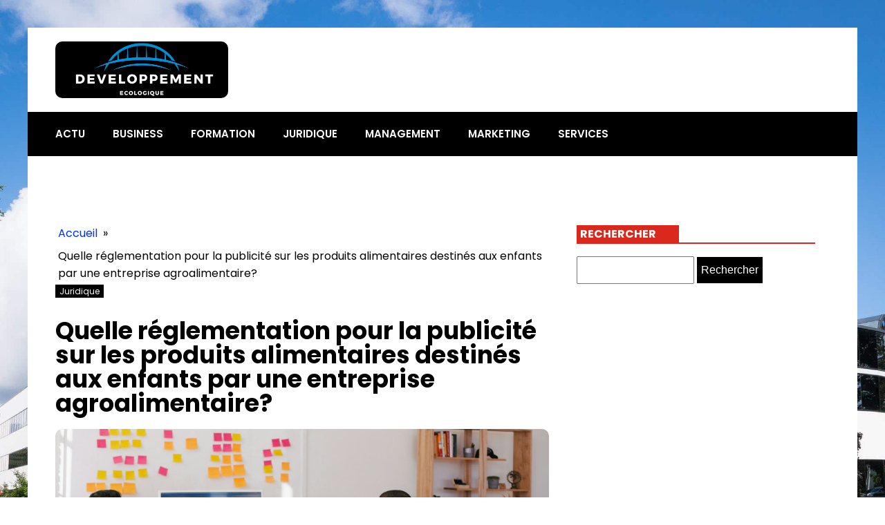

--- FILE ---
content_type: text/html; charset=UTF-8
request_url: https://developpement-ecologique.fr/juridique/quelle-reglementation-pour-la-publicite-sur-les-produits-alimentaires-destines-aux-enfants-par-une-entreprise-agroalimentaire.php
body_size: 15190
content:
<!DOCTYPE html>
<html lang="fr-FR" >
<head>
<meta charset="UTF-8">
<meta name="viewport" content="width=device-width, initial-scale=1.0">
<!-- WP_HEAD() START -->
<link rel="preload" as="style" href="https://fonts.googleapis.com/css?family=Poppins:100,200,300,400,500,600,700,800,900|Poppins:100,200,300,400,500,600,700,800,900" >
<link rel="stylesheet" href="https://fonts.googleapis.com/css?family=Poppins:100,200,300,400,500,600,700,800,900|Poppins:100,200,300,400,500,600,700,800,900">
<meta name='robots' content='index, follow, max-image-preview:large, max-snippet:-1, max-video-preview:-1' />

	<!-- This site is optimized with the Yoast SEO plugin v26.7 - https://yoast.com/wordpress/plugins/seo/ -->
	<title>Quelle réglementation pour la publicité sur les produits alimentaires destinés aux enfants par une entreprise agroalimentaire? - Developpement ecologique</title>
	<link rel="canonical" href="https://developpement-ecologique.fr/juridique/quelle-reglementation-pour-la-publicite-sur-les-produits-alimentaires-destines-aux-enfants-par-une-entreprise-agroalimentaire.php" />
	<meta property="og:locale" content="fr_FR" />
	<meta property="og:type" content="article" />
	<meta property="og:title" content="Quelle réglementation pour la publicité sur les produits alimentaires destinés aux enfants par une entreprise agroalimentaire? - Developpement ecologique" />
	<meta property="og:description" content="Dans le monde ultra-connecté dans lequel nous vivons, la publicité fait partie intégrante de notre quotidien. Elle influence nos choix, nos comportements et même nos habitudes alimentaires. Particulièrement sensibles à cet attirail de couleurs, de sons et de messages, les enfants constituent une cible privilégiée pour les entreprises agroalimentaires. Or, la publicité sur les produits [&hellip;]" />
	<meta property="og:url" content="https://developpement-ecologique.fr/juridique/quelle-reglementation-pour-la-publicite-sur-les-produits-alimentaires-destines-aux-enfants-par-une-entreprise-agroalimentaire.php" />
	<meta property="og:site_name" content="Developpement ecologique" />
	<meta property="article:published_time" content="2024-04-08T00:17:25+00:00" />
	<meta property="article:modified_time" content="2024-04-10T11:53:09+00:00" />
	<meta property="og:image" content="https://developpement-ecologique.fr/wp-content/uploads/2024/04/jason-goodman-vbxyFxlgpjM-unsplash.jpg" />
	<meta property="og:image:width" content="1920" />
	<meta property="og:image:height" content="1280" />
	<meta property="og:image:type" content="image/jpeg" />
	<meta name="author" content="Ayden" />
	<meta name="twitter:card" content="summary_large_image" />
	<meta name="twitter:label1" content="Écrit par" />
	<meta name="twitter:data1" content="Ayden" />
	<meta name="twitter:label2" content="Durée de lecture estimée" />
	<meta name="twitter:data2" content="5 minutes" />
	<script type="application/ld+json" class="yoast-schema-graph">{"@context":"https://schema.org","@graph":[{"@type":"Article","@id":"https://developpement-ecologique.fr/juridique/quelle-reglementation-pour-la-publicite-sur-les-produits-alimentaires-destines-aux-enfants-par-une-entreprise-agroalimentaire.php#article","isPartOf":{"@id":"https://developpement-ecologique.fr/juridique/quelle-reglementation-pour-la-publicite-sur-les-produits-alimentaires-destines-aux-enfants-par-une-entreprise-agroalimentaire.php"},"author":{"name":"Ayden","@id":"https://developpement-ecologique.fr/#/schema/person/107982c634bfb28b3b1c4ab2ddc848a8"},"headline":"Quelle réglementation pour la publicité sur les produits alimentaires destinés aux enfants par une entreprise agroalimentaire?","datePublished":"2024-04-08T00:17:25+00:00","dateModified":"2024-04-10T11:53:09+00:00","mainEntityOfPage":{"@id":"https://developpement-ecologique.fr/juridique/quelle-reglementation-pour-la-publicite-sur-les-produits-alimentaires-destines-aux-enfants-par-une-entreprise-agroalimentaire.php"},"wordCount":1070,"image":{"@id":"https://developpement-ecologique.fr/juridique/quelle-reglementation-pour-la-publicite-sur-les-produits-alimentaires-destines-aux-enfants-par-une-entreprise-agroalimentaire.php#primaryimage"},"thumbnailUrl":"https://developpement-ecologique.fr/wp-content/uploads/2024/04/jason-goodman-vbxyFxlgpjM-unsplash.jpg","articleSection":["Juridique"],"inLanguage":"fr-FR"},{"@type":"WebPage","@id":"https://developpement-ecologique.fr/juridique/quelle-reglementation-pour-la-publicite-sur-les-produits-alimentaires-destines-aux-enfants-par-une-entreprise-agroalimentaire.php","url":"https://developpement-ecologique.fr/juridique/quelle-reglementation-pour-la-publicite-sur-les-produits-alimentaires-destines-aux-enfants-par-une-entreprise-agroalimentaire.php","name":"Quelle réglementation pour la publicité sur les produits alimentaires destinés aux enfants par une entreprise agroalimentaire? - Developpement ecologique","isPartOf":{"@id":"https://developpement-ecologique.fr/#website"},"primaryImageOfPage":{"@id":"https://developpement-ecologique.fr/juridique/quelle-reglementation-pour-la-publicite-sur-les-produits-alimentaires-destines-aux-enfants-par-une-entreprise-agroalimentaire.php#primaryimage"},"image":{"@id":"https://developpement-ecologique.fr/juridique/quelle-reglementation-pour-la-publicite-sur-les-produits-alimentaires-destines-aux-enfants-par-une-entreprise-agroalimentaire.php#primaryimage"},"thumbnailUrl":"https://developpement-ecologique.fr/wp-content/uploads/2024/04/jason-goodman-vbxyFxlgpjM-unsplash.jpg","datePublished":"2024-04-08T00:17:25+00:00","dateModified":"2024-04-10T11:53:09+00:00","author":{"@id":"https://developpement-ecologique.fr/#/schema/person/107982c634bfb28b3b1c4ab2ddc848a8"},"breadcrumb":{"@id":"https://developpement-ecologique.fr/juridique/quelle-reglementation-pour-la-publicite-sur-les-produits-alimentaires-destines-aux-enfants-par-une-entreprise-agroalimentaire.php#breadcrumb"},"inLanguage":"fr-FR","potentialAction":[{"@type":"ReadAction","target":["https://developpement-ecologique.fr/juridique/quelle-reglementation-pour-la-publicite-sur-les-produits-alimentaires-destines-aux-enfants-par-une-entreprise-agroalimentaire.php"]}]},{"@type":"ImageObject","inLanguage":"fr-FR","@id":"https://developpement-ecologique.fr/juridique/quelle-reglementation-pour-la-publicite-sur-les-produits-alimentaires-destines-aux-enfants-par-une-entreprise-agroalimentaire.php#primaryimage","url":"https://developpement-ecologique.fr/wp-content/uploads/2024/04/jason-goodman-vbxyFxlgpjM-unsplash.jpg","contentUrl":"https://developpement-ecologique.fr/wp-content/uploads/2024/04/jason-goodman-vbxyFxlgpjM-unsplash.jpg","width":1920,"height":1280},{"@type":"BreadcrumbList","@id":"https://developpement-ecologique.fr/juridique/quelle-reglementation-pour-la-publicite-sur-les-produits-alimentaires-destines-aux-enfants-par-une-entreprise-agroalimentaire.php#breadcrumb","itemListElement":[{"@type":"ListItem","position":1,"name":"Home","item":"https://developpement-ecologique.fr/"},{"@type":"ListItem","position":2,"name":"Blog","item":"https://developpement-ecologique.fr/blog"},{"@type":"ListItem","position":3,"name":"Quelle réglementation pour la publicité sur les produits alimentaires destinés aux enfants par une entreprise agroalimentaire?"}]},{"@type":"WebSite","@id":"https://developpement-ecologique.fr/#website","url":"https://developpement-ecologique.fr/","name":"Developpement ecologique","description":"&quot;La force de l&#039;expertise, la passion du service.&quot;","potentialAction":[{"@type":"SearchAction","target":{"@type":"EntryPoint","urlTemplate":"https://developpement-ecologique.fr/?s={search_term_string}"},"query-input":{"@type":"PropertyValueSpecification","valueRequired":true,"valueName":"search_term_string"}}],"inLanguage":"fr-FR"},{"@type":"Person","@id":"https://developpement-ecologique.fr/#/schema/person/107982c634bfb28b3b1c4ab2ddc848a8","name":"Ayden","sameAs":["https://developpement-ecologique.fr"],"url":"https://developpement-ecologique.fr/author/admin"}]}</script>
	<!-- / Yoast SEO plugin. -->


<link href='https://fonts.gstatic.com' crossorigin rel='preconnect' />
<link rel="alternate" title="oEmbed (JSON)" type="application/json+oembed" href="https://developpement-ecologique.fr/wp-json/oembed/1.0/embed?url=https%3A%2F%2Fdeveloppement-ecologique.fr%2Fjuridique%2Fquelle-reglementation-pour-la-publicite-sur-les-produits-alimentaires-destines-aux-enfants-par-une-entreprise-agroalimentaire.php" />
<link rel="alternate" title="oEmbed (XML)" type="text/xml+oembed" href="https://developpement-ecologique.fr/wp-json/oembed/1.0/embed?url=https%3A%2F%2Fdeveloppement-ecologique.fr%2Fjuridique%2Fquelle-reglementation-pour-la-publicite-sur-les-produits-alimentaires-destines-aux-enfants-par-une-entreprise-agroalimentaire.php&#038;format=xml" />
<style id='wp-img-auto-sizes-contain-inline-css' type='text/css'>
img:is([sizes=auto i],[sizes^="auto," i]){contain-intrinsic-size:3000px 1500px}
/*# sourceURL=wp-img-auto-sizes-contain-inline-css */
</style>
<style id='wp-block-library-inline-css' type='text/css'>
:root{--wp-block-synced-color:#7a00df;--wp-block-synced-color--rgb:122,0,223;--wp-bound-block-color:var(--wp-block-synced-color);--wp-editor-canvas-background:#ddd;--wp-admin-theme-color:#007cba;--wp-admin-theme-color--rgb:0,124,186;--wp-admin-theme-color-darker-10:#006ba1;--wp-admin-theme-color-darker-10--rgb:0,107,160.5;--wp-admin-theme-color-darker-20:#005a87;--wp-admin-theme-color-darker-20--rgb:0,90,135;--wp-admin-border-width-focus:2px}@media (min-resolution:192dpi){:root{--wp-admin-border-width-focus:1.5px}}.wp-element-button{cursor:pointer}:root .has-very-light-gray-background-color{background-color:#eee}:root .has-very-dark-gray-background-color{background-color:#313131}:root .has-very-light-gray-color{color:#eee}:root .has-very-dark-gray-color{color:#313131}:root .has-vivid-green-cyan-to-vivid-cyan-blue-gradient-background{background:linear-gradient(135deg,#00d084,#0693e3)}:root .has-purple-crush-gradient-background{background:linear-gradient(135deg,#34e2e4,#4721fb 50%,#ab1dfe)}:root .has-hazy-dawn-gradient-background{background:linear-gradient(135deg,#faaca8,#dad0ec)}:root .has-subdued-olive-gradient-background{background:linear-gradient(135deg,#fafae1,#67a671)}:root .has-atomic-cream-gradient-background{background:linear-gradient(135deg,#fdd79a,#004a59)}:root .has-nightshade-gradient-background{background:linear-gradient(135deg,#330968,#31cdcf)}:root .has-midnight-gradient-background{background:linear-gradient(135deg,#020381,#2874fc)}:root{--wp--preset--font-size--normal:16px;--wp--preset--font-size--huge:42px}.has-regular-font-size{font-size:1em}.has-larger-font-size{font-size:2.625em}.has-normal-font-size{font-size:var(--wp--preset--font-size--normal)}.has-huge-font-size{font-size:var(--wp--preset--font-size--huge)}.has-text-align-center{text-align:center}.has-text-align-left{text-align:left}.has-text-align-right{text-align:right}.has-fit-text{white-space:nowrap!important}#end-resizable-editor-section{display:none}.aligncenter{clear:both}.items-justified-left{justify-content:flex-start}.items-justified-center{justify-content:center}.items-justified-right{justify-content:flex-end}.items-justified-space-between{justify-content:space-between}.screen-reader-text{border:0;clip-path:inset(50%);height:1px;margin:-1px;overflow:hidden;padding:0;position:absolute;width:1px;word-wrap:normal!important}.screen-reader-text:focus{background-color:#ddd;clip-path:none;color:#444;display:block;font-size:1em;height:auto;left:5px;line-height:normal;padding:15px 23px 14px;text-decoration:none;top:5px;width:auto;z-index:100000}html :where(.has-border-color){border-style:solid}html :where([style*=border-top-color]){border-top-style:solid}html :where([style*=border-right-color]){border-right-style:solid}html :where([style*=border-bottom-color]){border-bottom-style:solid}html :where([style*=border-left-color]){border-left-style:solid}html :where([style*=border-width]){border-style:solid}html :where([style*=border-top-width]){border-top-style:solid}html :where([style*=border-right-width]){border-right-style:solid}html :where([style*=border-bottom-width]){border-bottom-style:solid}html :where([style*=border-left-width]){border-left-style:solid}html :where(img[class*=wp-image-]){height:auto;max-width:100%}:where(figure){margin:0 0 1em}html :where(.is-position-sticky){--wp-admin--admin-bar--position-offset:var(--wp-admin--admin-bar--height,0px)}@media screen and (max-width:600px){html :where(.is-position-sticky){--wp-admin--admin-bar--position-offset:0px}}

/*# sourceURL=wp-block-library-inline-css */
</style><style id='global-styles-inline-css' type='text/css'>
:root{--wp--preset--aspect-ratio--square: 1;--wp--preset--aspect-ratio--4-3: 4/3;--wp--preset--aspect-ratio--3-4: 3/4;--wp--preset--aspect-ratio--3-2: 3/2;--wp--preset--aspect-ratio--2-3: 2/3;--wp--preset--aspect-ratio--16-9: 16/9;--wp--preset--aspect-ratio--9-16: 9/16;--wp--preset--color--black: #000000;--wp--preset--color--cyan-bluish-gray: #abb8c3;--wp--preset--color--white: #ffffff;--wp--preset--color--pale-pink: #f78da7;--wp--preset--color--vivid-red: #cf2e2e;--wp--preset--color--luminous-vivid-orange: #ff6900;--wp--preset--color--luminous-vivid-amber: #fcb900;--wp--preset--color--light-green-cyan: #7bdcb5;--wp--preset--color--vivid-green-cyan: #00d084;--wp--preset--color--pale-cyan-blue: #8ed1fc;--wp--preset--color--vivid-cyan-blue: #0693e3;--wp--preset--color--vivid-purple: #9b51e0;--wp--preset--gradient--vivid-cyan-blue-to-vivid-purple: linear-gradient(135deg,rgb(6,147,227) 0%,rgb(155,81,224) 100%);--wp--preset--gradient--light-green-cyan-to-vivid-green-cyan: linear-gradient(135deg,rgb(122,220,180) 0%,rgb(0,208,130) 100%);--wp--preset--gradient--luminous-vivid-amber-to-luminous-vivid-orange: linear-gradient(135deg,rgb(252,185,0) 0%,rgb(255,105,0) 100%);--wp--preset--gradient--luminous-vivid-orange-to-vivid-red: linear-gradient(135deg,rgb(255,105,0) 0%,rgb(207,46,46) 100%);--wp--preset--gradient--very-light-gray-to-cyan-bluish-gray: linear-gradient(135deg,rgb(238,238,238) 0%,rgb(169,184,195) 100%);--wp--preset--gradient--cool-to-warm-spectrum: linear-gradient(135deg,rgb(74,234,220) 0%,rgb(151,120,209) 20%,rgb(207,42,186) 40%,rgb(238,44,130) 60%,rgb(251,105,98) 80%,rgb(254,248,76) 100%);--wp--preset--gradient--blush-light-purple: linear-gradient(135deg,rgb(255,206,236) 0%,rgb(152,150,240) 100%);--wp--preset--gradient--blush-bordeaux: linear-gradient(135deg,rgb(254,205,165) 0%,rgb(254,45,45) 50%,rgb(107,0,62) 100%);--wp--preset--gradient--luminous-dusk: linear-gradient(135deg,rgb(255,203,112) 0%,rgb(199,81,192) 50%,rgb(65,88,208) 100%);--wp--preset--gradient--pale-ocean: linear-gradient(135deg,rgb(255,245,203) 0%,rgb(182,227,212) 50%,rgb(51,167,181) 100%);--wp--preset--gradient--electric-grass: linear-gradient(135deg,rgb(202,248,128) 0%,rgb(113,206,126) 100%);--wp--preset--gradient--midnight: linear-gradient(135deg,rgb(2,3,129) 0%,rgb(40,116,252) 100%);--wp--preset--font-size--small: 13px;--wp--preset--font-size--medium: 20px;--wp--preset--font-size--large: 36px;--wp--preset--font-size--x-large: 42px;--wp--preset--spacing--20: 0.44rem;--wp--preset--spacing--30: 0.67rem;--wp--preset--spacing--40: 1rem;--wp--preset--spacing--50: 1.5rem;--wp--preset--spacing--60: 2.25rem;--wp--preset--spacing--70: 3.38rem;--wp--preset--spacing--80: 5.06rem;--wp--preset--shadow--natural: 6px 6px 9px rgba(0, 0, 0, 0.2);--wp--preset--shadow--deep: 12px 12px 50px rgba(0, 0, 0, 0.4);--wp--preset--shadow--sharp: 6px 6px 0px rgba(0, 0, 0, 0.2);--wp--preset--shadow--outlined: 6px 6px 0px -3px rgb(255, 255, 255), 6px 6px rgb(0, 0, 0);--wp--preset--shadow--crisp: 6px 6px 0px rgb(0, 0, 0);}:where(.is-layout-flex){gap: 0.5em;}:where(.is-layout-grid){gap: 0.5em;}body .is-layout-flex{display: flex;}.is-layout-flex{flex-wrap: wrap;align-items: center;}.is-layout-flex > :is(*, div){margin: 0;}body .is-layout-grid{display: grid;}.is-layout-grid > :is(*, div){margin: 0;}:where(.wp-block-columns.is-layout-flex){gap: 2em;}:where(.wp-block-columns.is-layout-grid){gap: 2em;}:where(.wp-block-post-template.is-layout-flex){gap: 1.25em;}:where(.wp-block-post-template.is-layout-grid){gap: 1.25em;}.has-black-color{color: var(--wp--preset--color--black) !important;}.has-cyan-bluish-gray-color{color: var(--wp--preset--color--cyan-bluish-gray) !important;}.has-white-color{color: var(--wp--preset--color--white) !important;}.has-pale-pink-color{color: var(--wp--preset--color--pale-pink) !important;}.has-vivid-red-color{color: var(--wp--preset--color--vivid-red) !important;}.has-luminous-vivid-orange-color{color: var(--wp--preset--color--luminous-vivid-orange) !important;}.has-luminous-vivid-amber-color{color: var(--wp--preset--color--luminous-vivid-amber) !important;}.has-light-green-cyan-color{color: var(--wp--preset--color--light-green-cyan) !important;}.has-vivid-green-cyan-color{color: var(--wp--preset--color--vivid-green-cyan) !important;}.has-pale-cyan-blue-color{color: var(--wp--preset--color--pale-cyan-blue) !important;}.has-vivid-cyan-blue-color{color: var(--wp--preset--color--vivid-cyan-blue) !important;}.has-vivid-purple-color{color: var(--wp--preset--color--vivid-purple) !important;}.has-black-background-color{background-color: var(--wp--preset--color--black) !important;}.has-cyan-bluish-gray-background-color{background-color: var(--wp--preset--color--cyan-bluish-gray) !important;}.has-white-background-color{background-color: var(--wp--preset--color--white) !important;}.has-pale-pink-background-color{background-color: var(--wp--preset--color--pale-pink) !important;}.has-vivid-red-background-color{background-color: var(--wp--preset--color--vivid-red) !important;}.has-luminous-vivid-orange-background-color{background-color: var(--wp--preset--color--luminous-vivid-orange) !important;}.has-luminous-vivid-amber-background-color{background-color: var(--wp--preset--color--luminous-vivid-amber) !important;}.has-light-green-cyan-background-color{background-color: var(--wp--preset--color--light-green-cyan) !important;}.has-vivid-green-cyan-background-color{background-color: var(--wp--preset--color--vivid-green-cyan) !important;}.has-pale-cyan-blue-background-color{background-color: var(--wp--preset--color--pale-cyan-blue) !important;}.has-vivid-cyan-blue-background-color{background-color: var(--wp--preset--color--vivid-cyan-blue) !important;}.has-vivid-purple-background-color{background-color: var(--wp--preset--color--vivid-purple) !important;}.has-black-border-color{border-color: var(--wp--preset--color--black) !important;}.has-cyan-bluish-gray-border-color{border-color: var(--wp--preset--color--cyan-bluish-gray) !important;}.has-white-border-color{border-color: var(--wp--preset--color--white) !important;}.has-pale-pink-border-color{border-color: var(--wp--preset--color--pale-pink) !important;}.has-vivid-red-border-color{border-color: var(--wp--preset--color--vivid-red) !important;}.has-luminous-vivid-orange-border-color{border-color: var(--wp--preset--color--luminous-vivid-orange) !important;}.has-luminous-vivid-amber-border-color{border-color: var(--wp--preset--color--luminous-vivid-amber) !important;}.has-light-green-cyan-border-color{border-color: var(--wp--preset--color--light-green-cyan) !important;}.has-vivid-green-cyan-border-color{border-color: var(--wp--preset--color--vivid-green-cyan) !important;}.has-pale-cyan-blue-border-color{border-color: var(--wp--preset--color--pale-cyan-blue) !important;}.has-vivid-cyan-blue-border-color{border-color: var(--wp--preset--color--vivid-cyan-blue) !important;}.has-vivid-purple-border-color{border-color: var(--wp--preset--color--vivid-purple) !important;}.has-vivid-cyan-blue-to-vivid-purple-gradient-background{background: var(--wp--preset--gradient--vivid-cyan-blue-to-vivid-purple) !important;}.has-light-green-cyan-to-vivid-green-cyan-gradient-background{background: var(--wp--preset--gradient--light-green-cyan-to-vivid-green-cyan) !important;}.has-luminous-vivid-amber-to-luminous-vivid-orange-gradient-background{background: var(--wp--preset--gradient--luminous-vivid-amber-to-luminous-vivid-orange) !important;}.has-luminous-vivid-orange-to-vivid-red-gradient-background{background: var(--wp--preset--gradient--luminous-vivid-orange-to-vivid-red) !important;}.has-very-light-gray-to-cyan-bluish-gray-gradient-background{background: var(--wp--preset--gradient--very-light-gray-to-cyan-bluish-gray) !important;}.has-cool-to-warm-spectrum-gradient-background{background: var(--wp--preset--gradient--cool-to-warm-spectrum) !important;}.has-blush-light-purple-gradient-background{background: var(--wp--preset--gradient--blush-light-purple) !important;}.has-blush-bordeaux-gradient-background{background: var(--wp--preset--gradient--blush-bordeaux) !important;}.has-luminous-dusk-gradient-background{background: var(--wp--preset--gradient--luminous-dusk) !important;}.has-pale-ocean-gradient-background{background: var(--wp--preset--gradient--pale-ocean) !important;}.has-electric-grass-gradient-background{background: var(--wp--preset--gradient--electric-grass) !important;}.has-midnight-gradient-background{background: var(--wp--preset--gradient--midnight) !important;}.has-small-font-size{font-size: var(--wp--preset--font-size--small) !important;}.has-medium-font-size{font-size: var(--wp--preset--font-size--medium) !important;}.has-large-font-size{font-size: var(--wp--preset--font-size--large) !important;}.has-x-large-font-size{font-size: var(--wp--preset--font-size--x-large) !important;}
/*# sourceURL=global-styles-inline-css */
</style>

<style id='classic-theme-styles-inline-css' type='text/css'>
/*! This file is auto-generated */
.wp-block-button__link{color:#fff;background-color:#32373c;border-radius:9999px;box-shadow:none;text-decoration:none;padding:calc(.667em + 2px) calc(1.333em + 2px);font-size:1.125em}.wp-block-file__button{background:#32373c;color:#fff;text-decoration:none}
/*# sourceURL=/wp-includes/css/classic-themes.min.css */
</style>
<link rel='stylesheet' id='dscf7-math-captcha-style-css' href="https://developpement-ecologique.fr/wp-content/plugins/ds-cf7-math-captcha/assets/css/style.css?ver=1.0.0" type='text/css' media='' />
<link rel='stylesheet' id='oxygen-css' href='https://developpement-ecologique.fr/wp-content/plugins/oxygen/component-framework/oxygen.css?ver=4.7' type='text/css' media='all' />
<script type="text/javascript" src="https://developpement-ecologique.fr/wp-includes/js/jquery/jquery.min.js?ver=3.7.1" id="jquery-core-js"></script>
<link rel="https://api.w.org/" href="https://developpement-ecologique.fr/wp-json/" /><link rel="alternate" title="JSON" type="application/json" href="https://developpement-ecologique.fr/wp-json/wp/v2/posts/608" /><link rel="EditURI" type="application/rsd+xml" title="RSD" href="https://developpement-ecologique.fr/xmlrpc.php?rsd" />
<meta name="generator" content="WordPress 6.9" />
<link rel='shortlink' href='https://developpement-ecologique.fr/?p=608' />
<meta name="robots" content="noarchive"><link rel="icon" href="https://developpement-ecologique.fr/wp-content/uploads/2024/04/cropped-developpement-ecologique-e1712909473627-32x32.png" sizes="32x32" />
<link rel="icon" href="https://developpement-ecologique.fr/wp-content/uploads/2024/04/cropped-developpement-ecologique-e1712909473627-192x192.png" sizes="192x192" />
<link rel="apple-touch-icon" href="https://developpement-ecologique.fr/wp-content/uploads/2024/04/cropped-developpement-ecologique-e1712909473627-180x180.png" />
<meta name="msapplication-TileImage" content="https://developpement-ecologique.fr/wp-content/uploads/2024/04/cropped-developpement-ecologique-e1712909473627-270x270.png" />
		<style type="text/css" id="wp-custom-css">
			/*variable couleur*/
:root {
  --main-bg-cat: #11110f;
	--main-bg-head-sidebar: #da281d;
	--main-bg-submit: #000;
	--main-btn-read: #00a2e9;
}
/*fin var couleur*/

picture img {
	width: 100%;
	height: auto;
}

.custom-grid .oxy-post{
	  width:100% !important;
}

/*border-radius*/
.swiper-slide-active {
    border-radius: 10px;
}

.oxy-post-image-fixed-ratio {
    border-radius: 10px;
}

a.oxy-post-image {
    border-radius: 10px;
}

h2.widgettitle img {
    border-radius: 10px;
}

aside img {
    border-radius: 10px;
}

.oxy-post-overlay {
    border-radius: 10px;
}

.oxy-post-image {
    border-radius: 10px;
}

.oxy-post {
    border-radius: 10px;
}

.single img {
    border-radius: 10px;
}

.swiper-container
{
  width: 100%;
  border-radius: 10px;
}

.custom-content {
    border-radius: 10px;
}

/*border-radius fin*/

/*wp-cat*/
.custom-grid .oxy-post{
     width:100% !important;
}

.wp-cat ul.post-categories {
    position: absolute;
    bottom: 0;
}

.wp-cat .oxy-post-image {
    position: relative;
}


.wp-cat ul.post-categories li {
    background-color: var(--main-bg-cat);
    color: #fff;
    text-transform: capitalize;
    padding: 5px;
      border-radius: 0px 0px 0px 10px;
}

.wp-cat ul.post-categories li a{
   color:#fff;
}

/*Fin wp-cat*/


#_posts_grid-359-46 > .oxy-posts {
    grid-column-gap: 0.6px !important;
}

#_posts_grid-352-46 > .oxy-posts {
    grid-template-columns: auto !important;
}

/*.post-categories li a:nth-child(1) {
    background-color: #da281d;
    border-radius: 0px !important;
}*/

div#div_block-296-690 .oxy-post {
    margin-bottom: 1em !important;
}

.oxy-post.rocket-lazyload.entered.lazyloaded {
    height: 100% !important;
}

#_posts_grid-48-28 > .oxy-posts {
    grid-auto-rows: auto !important;
}
.oxy-easy-posts-pages {
    display: none;
}

span#span-37-29 a {
    color: #fff;
}

.ftr-img img {
    width: 100%;
    height: auto;
}

.archive h1 a {
    color: var(--main-bg-cat);
}

a.oxy-read-more {
    background: var(--main-btn-read) !important;
    color: #fff !important;
    border: 0px !important;
    margin-top: 25px;
    font-size: 12px !important;
}



/*section 1*/
#_posts_grid-120-73 > .oxy-posts {
    grid-template-columns: auto !important;
}

div#_posts_grid-352-46 .oxy-post-image-overlay {
   padding: 25rem 2rem 0rem 1rem !important;
    height: 504px;
    align-items: start;
}

.custom-ctn h2 {text-align: left;padding-bottom: 15px;}



ul.post-categories li {
    list-style: none;
    display: inline-block;
}

.wp-category ul.post-categories li a {
    background: var(--main-bg-cat)
;    color: #fff;
    padding: 5px;
}

ul.post-categories {
    padding: 0;
    margin: 0;
}

div#div_block-111-73 {
    position: relative;
    padding:0px;
}

div#div_block-112-73 {
    padding: 0;
}

div#new_columns-350-46 .wp-category {
    position: absolute;
    left: 16px;
    bottom: 180px;
}

div#div_block-353-46 .oxy-post-image-overlay {
    height: 250px;
    padding: 110px 0px 0px 20px;
}


#_posts_grid-352-46 > .oxy-posts {
    grid-template-columns: auto !important;
    margin-right: -34px;
}

#_posts_grid-120-73 > .oxy-posts {
    gap: 1px !important;
}

#_posts_grid-126-73 > .oxy-posts {
    gap: 1px !important;
}

#_posts_grid-122-73 > .oxy-posts {
    gap: 0px !important;
}

#_posts_grid-128-73 > .oxy-posts {
    gap: 0px !important;
}
/*fin section 1*/

/*section 2*/

#_posts_grid-142-73 .oxy-post {
    width: 100% !important;
}

div#_posts_grid-142-73 {
    position: relative;
}

#_posts_grid-272-690 .oxy-post {
    margin-bottom: 1rem !important;
	align-items:start !important;
}

.left-img .oxy-post-image-fixed-ratio {
    padding-bottom: 55% !important;
}

#_posts_grid-281-690 .oxy-post {
    width: 100% !important;
}

#_posts_grid-281-690 .oxy-post-image-fixed-ratio {
    padding-bottom: 55% !important;
}

div#div_block-140-73 .wp-category {
    position: absolute;
    left: 6px;
    top: 34%;
}

div#_posts_grid-142-73 ul.post-categories li a {
    color: #fff;
    padding: 5px;
    border-radius: 0px 0px 0px 10px;
}

div#div_block-140-73 .wp-category a.oxy-post-image {background: none;}

#_posts_grid-142-73 .oxy-post-image-fixed-ratio {
    padding-bottom: 55% !important;
}

div#div_block-141-73 .oxy-post {
    width: 100%;
}

div#div_block-141-73 .oxy-post-image-fixed-ratio {
    padding-bottom: 63% !important;
}

div#div_block-141-73 .wp-category {
    position: absolute;
    top: 20px;
    left: 6px;
}

.wp-category a.oxy-post-image {
    background: none !important;
}

#_posts_grid-148-73 .oxy-post {margin-bottom: 0px !important;}

#_posts_grid-150-73 .oxy-post {
    margin-bottom: 0px !important;
}

.custom-date {
    font-size: 12px !important;
}

/*fin section 2*/

/*section 3*/
#_posts_grid-176-73 .oxy-post {
    width: 100% !important;
}

#_posts_grid-182-73 .oxy-post {
    width: 100% !important;
}

#_posts_grid-187-73 .oxy-post {
    width: 100%;
}

div#div_block-175-73 .wp-category {
    position: absolute;
    top: 194px;
    left: 6px;
}
div#div_block-175-73 ul.post-categories a {
    border-radius: 0px 0px 0px 10px;
}

#_posts_grid-176-73 .oxy-post {
    margin-bottom: 0em !important;
}

#_posts_grid-281-690 .oxy-post {
    margin-bottom: 0em !important;
}

#_posts_grid-278-690 .oxy-post {
    margin-bottom: 1em !important;
}

#_posts_grid-176-73 .oxy-post-image-fixed-ratio {
    padding-bottom: 55% !important;
}

div#div_block-280-690 {
    position: relative;
}

#_posts_grid-281-690 .wp-category {
    position: absolute;
    top: 191px;
    left: 6px;
}

#_posts_grid-281-690 ul.post-categories a {
    border-radius: 0px 0px 0px 10px;
}

#_posts_grid-282-690 .oxy-post {
    margin-bottom: 1em !important;
}

div#div_block-177-73 .wp-category {
    position: absolute;
    top: 19px;
    left: 6px;
}

#_posts_grid-182-73 .oxy-post-image-fixed-ratio {
    padding-bottom: 50% !important;
}

#_posts_grid-187-73 .oxy-post {
    width: 100% !important;
}

#_posts_grid-187-73 .oxy-post-image-fixed-ratio {
    padding-bottom: 50% !important;
}

#_posts_grid-182-73 .oxy-post {
    margin-bottom: 0px !important;
}

/*fin section 3*/

/*section 4*/

#_posts_grid-210-73 .oxy-post {
    width: 100% !important;
    padding:0px !important;
    border-radius:10px;
}

#div_block-209-73 .wp-category {
    position: absolute;
    top: 25px;
    left: -9px;
}

.custom-content {
    padding: 20px 20px 0px  20px;
}

div#div_block-218-73 .oxy-post {
    width: 100%;
 
    padding: 0px !important;
    border-radius:10px;
}

div#div_block-218-73 .custom-content {
    padding: 20px 20px 20px 20px;
}

#_posts_grid-219-73 .oxy-post {
    margin-bottom: 0px !important;
}

/*fin section 4*/

/*section 5*/
div#div_block-225-73 .wp-category {
    position: relative;
    top: -252px;
    left: -10px;
}

div#div_block-225-73 h2 {
    text-align: center;
}

li#sp_widget_post_slider-2 {
    position: relative;
    width: 100%;
}

.slick-slide img {
    width: 100%;
    height: 500px;
    object-fit: cover;
}
/*fin section 5*/

aside li {
    list-style: none;
}

li#search-2 h2.widgettitle:after {
    content: '';
    width: 100%;
    height: 2px;
    background: #000000;
    position: absolute;
    top: 75px;
    left: 20px;
}


li#recent-posts-widget-with-thumbnails-2 h2.widgettitle:after {
    content: '';
    position: absolute;
    width: 100%;
    height: 2px;
    background: #000;
    left: 30px;
    top: 53px;
}

li#media_gallery-2 {
    position: relative;
}

li#media_gallery-2 h2.widgettitle:after {
    content: '';
    background: #000;
    height: 2px;
    width: 100%;
    position: absolute;
    left: 0;
    top: 56px;
}

li#recent-posts-widget-with-thumbnails-2 {
    position: relative;
}

aside {
    position: relative;
}


h2.widgettitle {
    text-transform: uppercase;
    font-size: 16px;
    color: #2b2c28;
    margin-bottom:20px;
}

li#sp_widget_post_slider-2 {
    margin-top: 30px;
}

input#s {
    height: 40px;
    width:170px;
}

h2.widgettitle {
  	margin-top: 5px;
   	background: var(--main-bg-head-sidebar);
    color: #fff;
    width: 55%;
    padding: 0px 5px;
}

h2.widgettitle:after{
    content: '';
    width: 85% !important;
    height: 2px;
    background: var(--main-bg-head-sidebar);
    position: absolute;
    top: 165px;
    left: 20px;
}

li#search-2 h2.widgettitle:after {
  content: '';
  width: 100%;
  height: 2px;
  background: var(--main-bg-head-sidebar);
  position: absolute;
  top: 50px;
  left: 20px;
}

input#searchsubmit {
    padding: 10px 16px;
    border: 0;
    background: var(--main-bg-submit);
    color: #fff;
}

#searchform {
	margin-bottom: 25px;
}

li#sp_widget_post_slider-2 h2.widgettitle:after {
   content: '';
    width: 100%;
    height: 3px;
    background: #000000;
    position: absolute;
    top: 76px;
    left: 20px;
}

.wps-caption {
       text-align: center;
    border-radius: 0px 0px 10px 10px;
}

.entered.lazyloaded {
    border-radius: 10px;
}

a.oxy-post-image {
    border-radius: 10px;
}

div#div_block-218-73 .entered.lazyloaded {
    border-radius: 10px 10px 10px 10px;
}

div#_posts_grid-287-690 .wp-category {
    position: relative;
    top: -42px;
}

div#_posts_grid-287-690 ul.post-categories a {
    border-radius: 0px 0px 0px 10px;
}

.grid-img .oxy-post {
    width: 100% !important;
}

.grid-img .wp-category {
    position: absolute;
    top: 359px;
    left: 6px;
}

.grid-img ul.post-categories a {
    border-radius: 0px 0px 0px 10px;
}

.img-left-big .oxy-post-image-fixed-ratio {
    padding-bottom: 50% !important;
}

#_posts_grid-302-690 .oxy-post {
    align-items: start !important;
    margin-bottom: 2em !important;
}

.oxy-post-image-overlay {
    border-radius: 10px;
}

nav.oxel-breadcrumb ul.post-categories li a {
    background: no-repeat;
    color: #000;
    position: relative;
    top: -3px;
}

.archive .oxy-post {
    width: 100% !important;
    padding:0px !important;
    border-bottom: 1px solid #dddddd;
}

.archive .wp-category {
    position: relative;
    left: -10px;
    bottom: 45px;
}

.custom-feature img.entered.lazyloaded {
    width: 100%;
    height: 600px;
    object-fit: cover;
}

.single input#searchsubmit {
    padding: 10px 6px;
}

div#_posts_grid-210-73 .entered.lazyloaded {
    border-radius: 10px 10px 0px 0px;
}



li#custom_html-3 h2.widgettitle:after {
    content: '';
    width: 50%;
    height: 5px;
    background: #dddddd;
    position: absolute;
    top: 8px;
    left: 123px;
}

li#custom_html-3 {
    position: relative;
    margin-top: 30px;
}

/* input.wpcf7-form-control.wpcf7-text.wpcf7-email.wpcf7-validates-as-required.wpcf7-validates-as-email {
    height: 40px;
    width: 100%;
} */

input.wpcf7-form-control.has-spinner.wpcf7-submit {
    background: #33bc7e;
    color: #fff;
    border: 0px;
    padding: 5px 25px;
}

#rpwwt-recent-posts-widget-with-thumbnails-2 img {
    width: 100px;
    height: 75px;
    object-fit: cover;
}

span.rpwwt-post-title {
    font-size: 14px;
    color: #000;
    font-weight: 600;
}

div#div_block-331-46 .oxy-post {
    width: 100% !important;
}

div#div_block-331-46 .wp-category {
    position: relative;
    top: -41px;
    left: -10px;
}


div#div_block-331-46 ul.post-categories a {
    border-radius: 0px 0px 0px 10px;
}

#_posts_grid-326-46 .oxy-post {
    margin-bottom: 1em !important;
    align-items: start !important;
}

#_posts_grid-347-46 .oxy-post {
    margin-bottom: 1em !important;
    align-items: start !important;
}

label.wp-block-search__label {
    background: #000;
    color: #fff;
    padding:0px 6px;
}

label.wp-block-search__label:after {
    content: '';
    width: 100% !important;
    height: 2px;
    background: black;
    position: absolute;
    top: 42px;
    left: 20px;
}

.wp-block-search__inside-wrapper {
    margin-top: 20px;
}

/*mobile*/
@media (max-width: 500px){
    div#_posts_grid-352-46 .oxy-post-image-overlay {
     height: 572px;
}
    div#div_block-225-73 .wp-category {
  display:none;
}
    .archive .wp-category {
    display:none;
}
    div#new_columns-48-38 {
    margin-left: 0px;
    padding-right: 20px;
    padding-left: 20px;
}
    picture#image-97-31 img {
    width: 220%;
    height: auto;
}
    li#search-2 h2.widgettitle:after {
    width: 87%;
}
    .grid-img .wp-category {
    position: absolute;
    top: 239px;
    left: 6px;
}
    #_posts_grid-281-690 .wp-category {
    top: 124px;
}
    div#div_block-175-73 .wp-category {
    top: 126px;
}
    div#div_block-140-73 .wp-category {
    position: absolute;
    left: 6px;
    top: 25%;
}
    section#section-109-73 .wp-category {
    position: absolute;
    left: 16px;
    bottom: 155px;
}
  li#block-7 {
    display: none;
}  
	
	
}
/*fin mobile*/
 * 
 * 		</style>
		<link rel='stylesheet' id='oxygen-cache-24-css' href='//developpement-ecologique.fr/wp-content/uploads/oxygen/css/24.css?cache=1712909573&#038;ver=6.9' type='text/css' media='all' />
<link rel='stylesheet' id='oxygen-cache-22-css' href='//developpement-ecologique.fr/wp-content/uploads/oxygen/css/22.css?cache=1712909590&#038;ver=6.9' type='text/css' media='all' />
<link rel='stylesheet' id='oxygen-universal-styles-css' href='//developpement-ecologique.fr/wp-content/uploads/oxygen/css/universal.css?cache=1712909790&#038;ver=6.9' type='text/css' media='all' />
<!-- END OF WP_HEAD() -->
</head>
<body class="wp-singular post-template-default single single-post postid-608 single-format-standard wp-theme-oxygen-is-not-a-theme  wp-embed-responsive oxygen-body" >




						<div id="div_block-65-40" class="ct-div-block" ><section id="section-81-40" class=" ct-section" ><div class="ct-section-inner-wrap"><div id="new_columns-83-40" class="ct-new-columns" ><div id="div_block-84-40" class="ct-div-block" ><a id="link-89-40" class="ct-link" href="/"   ><img  id="image-97-31" alt="" src="https://developpement-ecologique.fr/wp-content/uploads/2024/04/developpement-ecologique-e1712909473627.png" class="ct-image" srcset="https://developpement-ecologique.fr/wp-content/uploads/2024/04/developpement-ecologique-e1712909473627.png 500w, https://developpement-ecologique.fr/wp-content/uploads/2024/04/developpement-ecologique-e1712909473627-300x98.png 300w" sizes="(max-width: 500px) 100vw, 500px" /></a></div><div id="div_block-85-40" class="ct-div-block" ></div><div id="div_block-86-40" class="ct-div-block" ></div></div></div></section><header id="_header-72-40" class="oxy-header-wrapper oxy-overlay-header oxy-header" ><div id="_header_row-73-40" class="oxy-header-row" ><div class="oxy-header-container"><div id="_header_left-74-40" class="oxy-header-left" ><nav id="_nav_menu-78-40" class="oxy-nav-menu oxy-nav-menu-dropdowns oxy-nav-menu-dropdown-arrow" ><div class='oxy-menu-toggle'><div class='oxy-nav-menu-hamburger-wrap'><div class='oxy-nav-menu-hamburger'><div class='oxy-nav-menu-hamburger-line'></div><div class='oxy-nav-menu-hamburger-line'></div><div class='oxy-nav-menu-hamburger-line'></div></div></div></div><div class="menu-mainmenu-container"><ul id="menu-mainmenu" class="oxy-nav-menu-list"><li id="menu-item-92" class="menu-item menu-item-type-taxonomy menu-item-object-category menu-item-92"><a href="https://developpement-ecologique.fr/category/actu">Actu</a></li>
<li id="menu-item-222" class="menu-item menu-item-type-taxonomy menu-item-object-category menu-item-222"><a href="https://developpement-ecologique.fr/category/business">Business</a></li>
<li id="menu-item-223" class="menu-item menu-item-type-taxonomy menu-item-object-category menu-item-223"><a href="https://developpement-ecologique.fr/category/formation">Formation</a></li>
<li id="menu-item-224" class="menu-item menu-item-type-taxonomy menu-item-object-category current-post-ancestor current-menu-parent current-post-parent menu-item-224"><a href="https://developpement-ecologique.fr/category/juridique">Juridique</a></li>
<li id="menu-item-225" class="menu-item menu-item-type-taxonomy menu-item-object-category menu-item-225"><a href="https://developpement-ecologique.fr/category/management">Management</a></li>
<li id="menu-item-226" class="menu-item menu-item-type-taxonomy menu-item-object-category menu-item-226"><a href="https://developpement-ecologique.fr/category/marketing">Marketing</a></li>
<li id="menu-item-227" class="menu-item menu-item-type-taxonomy menu-item-object-category menu-item-227"><a href="https://developpement-ecologique.fr/category/services">Services</a></li>
</ul></div></nav></div><div id="_header_center-75-40" class="oxy-header-center" ></div><div id="_header_right-76-40" class="oxy-header-right" ></div></div></div></header>
		<section id="section-27-29" class=" ct-section" ><div class="ct-section-inner-wrap"><div id="new_columns-28-29" class="ct-new-columns" ><div id="div_block-29-29" class="ct-div-block" ><div id="div_block-34-29" class="ct-div-block oxel-breadcrumb-wrapper" ><div id="code_block-35-29" class="ct-code-block oxel-breadcrumb-code" >

<nav aria-label="Breadcrumb" class="oxel-breadcrumb" style="display: none">
	<ol>
					<li>
								<a title="Breadcrumb link to Blog" href="/">Accueil</a>
								<span>&#187;</span>
			</li>
					<li>
				Quelle réglementation pour la publicité sur les produits alimentaires destinés aux enfants par une entreprise agroalimentaire?			</li>
				</ol>
</nav></div></div><div id="text_block-36-29" class="ct-text-block" ><span id="span-37-29" class="ct-span" ><a href="https://developpement-ecologique.fr/category/juridique" rel="tag">Juridique</a></span></div><h1 id="headline-38-29" class="ct-headline"><span id="span-39-29" class="ct-span" >Quelle réglementation pour la publicité sur les produits alimentaires destinés aux enfants par une entreprise agroalimentaire?</span></h1><img  id="image-42-29" alt="" src="https://developpement-ecologique.fr/wp-content/uploads/2024/04/jason-goodman-vbxyFxlgpjM-unsplash.jpg" class="ct-image ftr-img"/><div id="text_block-40-29" class="ct-text-block" ><span id="span-41-29" class="ct-span oxy-stock-content-styles" ><p>Dans le monde ultra-connecté dans lequel nous vivons, la <strong>publicité</strong> fait partie intégrante de notre quotidien. Elle influence nos choix, nos comportements et même nos habitudes alimentaires.</p>
<p>Particulièrement sensibles à cet attirail de couleurs, de sons et de messages, les <strong>enfants</strong> constituent une cible privilégiée pour les entreprises agroalimentaires. Or, la publicité sur les <strong>produits alimentaires</strong> pour enfants a été pointée du doigt en raison de ses conséquences potentiellement néfastes sur la santé. Comment la loi encadre-t-elle cette pratique? Quels sont les principes à respecter et les sanctions en cas de non-conformité ?</p><p><strong><i>Cela peut vous intéresser : </i></strong><a href="https://developpement-ecologique.fr/juridique/les-erreurs-a-ne-pas-faire-avant-et-pendant-un-divorce.php" title="Les erreurs à ne pas faire avant et pendant un divorce">Les erreurs à ne pas faire avant et pendant un divorce</a></p>
<h2>Le code de la publicité pour les produits alimentaires destinés aux enfants</h2>
<p>La <strong>publicité pour les produits alimentaires</strong> destinés aux enfants est encadrée par le <strong>code de la publicité</strong>. Ce code établit un certain nombre de règles que doivent respecter les <strong>entreprises agroalimentaires</strong> lorsqu’elles souhaitent faire la promotion de leurs produits auprès des plus jeunes.</p>
<p>Selon l’<strong>article 14</strong> du Code de la publicité pour les produits alimentaires, il est strictement interdit de présenter les <strong>aliments</strong> comme une récompense pour de bonnes actions ou de bons résultats. De plus, les <strong>publicités</strong> ne doivent pas faire croire que consommer un certain produit alimentaire peut guérir des maladies ou donner des super-pouvoirs.</p><p><strong><i>Sujet a lire : </i></strong><a href="https://developpement-ecologique.fr/juridique/quelles-sont-les-demarches-juridiques-pour-une-pme-souhaitant-beneficier-des-aides-a-lexportation-en-france.php" title="Quelles sont les démarches juridiques pour une PME souhaitant bénéficier des aides à l&rsquo;exportation en France?">Quelles sont les démarches juridiques pour une PME souhaitant bénéficier des aides à l&rsquo;exportation en France?</a></p>
<h2>Les mesures de protection de la santé des enfants</h2>
<p>La <strong>santé des enfants</strong> est une préoccupation majeure pour la société. Les <strong>publicités</strong> pour les <strong>produits alimentaires</strong> destinés aux enfants doivent donc être conçues de manière à ne pas inciter à des comportements néfastes pour la santé.</p>
<p>Ainsi, la <strong>loi</strong> interdit les publicités qui encouragent la consommation excessive de <strong>boissons sucrées</strong> ou de <strong>produits riches en matières grasses, en sucre ou en sel</strong>. De même, il est interdit de faire la promotion de la « malbouffe » et de l’<strong>obésité</strong>. Les entreprises agroalimentaires doivent veiller à présenter une image positive et équilibrée de l’alimentation.</p>
<h2>Les sanctions en cas de non-respect de la réglementation</h2>
<p>Le non-respect de la <strong>réglementation publicitaire</strong> peut entraîner des sanctions. En effet, selon l’<strong>art. L. 213-1</strong> du Code de la consommation, toute personne qui diffuse ou fait diffuser une publicité trompeuse ou mensongère est punie d’une amende de 1 500 000 euros.</p>
<p>En outre, en cas de récidive, l’amende peut être portée à 3 000 000 euros. La <strong>publicité mensongère</strong> fait également l’objet d’une sanction pénale pouvant aller jusqu’à deux ans d’emprisonnement.</p>
<h2>Sensibiliser à une alimentation équilibrée</h2>
<p>En plus de l’encadrement par la loi, une autre solution pour lutter contre les effets néfastes de la publicité sur l’alimentation des enfants est la <strong>sensibilisation</strong>. À travers des <strong>messages</strong> clairs et des exemples concrets, les entreprises agroalimentaires peuvent participer à l’éducation des enfants en matière d’alimentation.</p>
<p>Ainsi, les publicités peuvent montrer comment préparer un repas équilibré, expliquer l’importance de consommer des fruits et des légumes, ou encore donner des conseils pour rester actif et en bonne santé.</p>
<p>En définitive, la <strong>réglementation</strong> en matière de publicité pour les produits alimentaires destinés aux enfants est une nécessité pour préserver leur santé. Il est important que les entreprises agroalimentaires respectent ces règles et participent à la construction d’une alimentation saine et équilibrée pour les plus jeunes.</p>
<h2>Publicité et produits alimentaires pour nourrissons</h2>
<p>Les <strong>produits alimentaires pour nourrissons</strong> sont une catégorie spécifique de produits alimentaires. Comme tous les produits destinés aux enfants, leur marketing est strictement réglementé. Les <strong>préparations pour nourrissons</strong> sont essentielles pour leur croissance et leur développement, et la publicité pour ces produits doit respecter certaines limites.</p>
<p>Selon l’<strong>article 11</strong> du Code de la publicité pour les produits alimentaires, les publicités pour les préparations pour nourrissons doivent impérativement éviter toute idée qui pourrait laisser penser que ces préparations sont supérieures ou équivalentes au lait maternel. Par ailleurs, les <strong>messages publicitaires</strong> pour ces produits doivent clairement indiquer l’âge auquel ils sont destinés, et ne pas inciter à une utilisation inappropriée.</p>
<p>De même, les publicités pour les aliments de complément destinés aux nourrissons doivent être clairement identifiées comme telles. Elles ne doivent pas favoriser ou encourager l’alimentation au biberon au détriment de l’allaitement. Les <strong>entreprises agroalimentaires</strong> ont donc une responsabilité importante dans la construction d’une image correcte et responsable de l’alimentation des nourrissons.</p>
<h2>Publicité et denrées alimentaires destinées aux enfants d’un certain âge</h2>
<p>L’encadrement de la <strong>publicité pour les produits alimentaires</strong> s’étend également aux denrées destinées spécifiquement aux enfants d’un certain âge. Le <strong>marketing alimentaire</strong> pour ces produits doit respecter les principes énoncés dans le Code de la publicité pour les produits alimentaires.</p>
<p>En particulier, les publicités ne doivent pas présenter de manière trompeuse les <strong>aliments et boissons</strong> comme indispensables à une alimentation équilibrée ou à un mode de vie sain. Les messages publicitaires ne doivent pas non plus donner l’impression que la consommation régulière de ces produits est recommandée, alors qu’ils devraient être consommés avec modération.</p>
<p>Il est en outre interdit de faire des allégations de <strong>caractère sanitaire</strong> non approuvées sur les <strong>denrées alimentaires</strong> destinées aux enfants. Cela inclut par exemple les allégations sur les effets bénéfiques d’un produit sur la santé, le développement ou la performance.</p>
<h2>Conclusion</h2>
<p>La <strong>publicité alimentaire</strong> destinée aux enfants, qu’il s’agisse de nourrissons, d’enfants en bas âge ou d’adolescents, est strictement encadrée par la loi. Qu’il s’agisse de <strong>préparations pour nourrissons</strong>, de denrées alimentaires spécifiques ou de <strong>messages publicitaires promotionnels</strong>, la réglementation vise à protéger les plus jeunes et à promouvoir des habitudes alimentaires saines.</p>
<p>Il est essentiel pour les entreprises agroalimentaires de respecter ces règles pour garantir le bien-être des enfants. En outre, elles ont un rôle à jouer dans l’éducation des enfants à une alimentation équilibrée et saine. Ainsi, au-delà de la simple conformité à la loi, elles peuvent contribuer à créer une société plus saine et plus responsable.</p>
</span></div></div><aside id="div_block-30-29" class="ct-div-block" ><li id="search-2" class="widget widget_search"><h2 class="widgettitle">Rechercher</h2>
<form role="search" method="get" id="searchform" class="searchform" action="https://developpement-ecologique.fr/">
				<div>
					<label class="screen-reader-text" for="s">Rechercher :</label>
					<input type="text" value="" name="s" id="s" />
					<input type="submit" id="searchsubmit" value="Rechercher" />
				</div>
			</form></li>
</aside></div></div></section><a id="link-94-31" class="ct-link oxel_back_to_top_container" href="#top" target="_self"  ><div id="code_block-95-31" class="ct-code-block" ><!-- --></div><div id="fancy_icon-96-31" class="ct-fancy-icon oxel_back_to_top_icon" ><svg id="svg-fancy_icon-96-31"><use xlink:href="#FontAwesomeicon-angle-double-up"></use></svg></div></a><section id="section-20-225" class=" ct-section" ><div class="ct-section-inner-wrap"><div id="new_columns-59-40" class="ct-new-columns" ><div id="div_block-60-40" class="ct-div-block" ><div id="text_block-62-40" class="ct-text-block" >Copyright 2024.</div></div><div id="div_block-61-40" class="ct-div-block" ><nav id="_nav_menu-98-24" class="oxy-nav-menu oxy-nav-menu-dropdowns oxy-nav-menu-dropdown-arrow" ><div class='oxy-menu-toggle'><div class='oxy-nav-menu-hamburger-wrap'><div class='oxy-nav-menu-hamburger'><div class='oxy-nav-menu-hamburger-line'></div><div class='oxy-nav-menu-hamburger-line'></div><div class='oxy-nav-menu-hamburger-line'></div></div></div></div><div class="menu-navigation-container"><ul id="menu-navigation" class="oxy-nav-menu-list"><li id="menu-item-94" class="menu-item menu-item-type-post_type menu-item-object-page menu-item-94"><a href="https://developpement-ecologique.fr/contact">Contact</a></li>
<li id="menu-item-229" class="menu-item menu-item-type-post_type menu-item-object-page menu-item-229"><a href="https://developpement-ecologique.fr/mentions-legales">Mentions Légales</a></li>
<li id="menu-item-228" class="menu-item menu-item-type-post_type menu-item-object-page menu-item-privacy-policy menu-item-228"><a rel="privacy-policy" href="https://developpement-ecologique.fr/politique-de-confidentialite">Politique de confidentialité</a></li>
</ul></div></nav></div></div></div></section></div>	<!-- WP_FOOTER -->
<script type="speculationrules">
{"prefetch":[{"source":"document","where":{"and":[{"href_matches":"/*"},{"not":{"href_matches":["/wp-*.php","/wp-admin/*","/wp-content/uploads/*","/wp-content/*","/wp-content/plugins/*","/wp-content/themes/oxygen-bare-minimum-theme/*","/wp-content/themes/oxygen-is-not-a-theme/*","/*\\?(.+)"]}},{"not":{"selector_matches":"a[rel~=\"nofollow\"]"}},{"not":{"selector_matches":".no-prefetch, .no-prefetch a"}}]},"eagerness":"conservative"}]}
</script>
<style>.ct-FontAwesomeicon-angle-double-up{width:0.64285714285714em}</style>
<?xml version="1.0"?><svg xmlns="http://www.w3.org/2000/svg" xmlns:xlink="http://www.w3.org/1999/xlink" aria-hidden="true" style="position: absolute; width: 0; height: 0; overflow: hidden;" version="1.1"><defs><symbol id="FontAwesomeicon-angle-double-up" viewBox="0 0 18 28"><title>angle-double-up</title><path d="M16.797 20.5c0 0.125-0.063 0.266-0.156 0.359l-0.781 0.781c-0.094 0.094-0.219 0.156-0.359 0.156-0.125 0-0.266-0.063-0.359-0.156l-6.141-6.141-6.141 6.141c-0.094 0.094-0.234 0.156-0.359 0.156s-0.266-0.063-0.359-0.156l-0.781-0.781c-0.094-0.094-0.156-0.234-0.156-0.359s0.063-0.266 0.156-0.359l7.281-7.281c0.094-0.094 0.234-0.156 0.359-0.156s0.266 0.063 0.359 0.156l7.281 7.281c0.094 0.094 0.156 0.234 0.156 0.359zM16.797 14.5c0 0.125-0.063 0.266-0.156 0.359l-0.781 0.781c-0.094 0.094-0.219 0.156-0.359 0.156-0.125 0-0.266-0.063-0.359-0.156l-6.141-6.141-6.141 6.141c-0.094 0.094-0.234 0.156-0.359 0.156s-0.266-0.063-0.359-0.156l-0.781-0.781c-0.094-0.094-0.156-0.234-0.156-0.359s0.063-0.266 0.156-0.359l7.281-7.281c0.094-0.094 0.234-0.156 0.359-0.156s0.266 0.063 0.359 0.156l7.281 7.281c0.094 0.094 0.156 0.234 0.156 0.359z"/></symbol></defs></svg>
		<script type="text/javascript">
			jQuery(document).ready(function() {
				jQuery('body').on('click', '.oxy-menu-toggle', function() {
					jQuery(this).parent('.oxy-nav-menu').toggleClass('oxy-nav-menu-open');
					jQuery('body').toggleClass('oxy-nav-menu-prevent-overflow');
					jQuery('html').toggleClass('oxy-nav-menu-prevent-overflow');
				});
				var selector = '.oxy-nav-menu-open .menu-item a[href*="#"]';
				jQuery('body').on('click', selector, function(){
					jQuery('.oxy-nav-menu-open').removeClass('oxy-nav-menu-open');
					jQuery('body').removeClass('oxy-nav-menu-prevent-overflow');
					jQuery('html').removeClass('oxy-nav-menu-prevent-overflow');
					jQuery(this).click();
				});
			});
		</script>

	<script type="text/javascript" id="dscf7_refresh_script-js-extra">
/* <![CDATA[ */
var ajax_object = {"ajax_url":"https://developpement-ecologique.fr/wp-admin/admin-ajax.php","nonce":"17627f3dbd"};
//# sourceURL=dscf7_refresh_script-js-extra
/* ]]> */
</script>
<script type="text/javascript" src="https://developpement-ecologique.fr/wp-content/plugins/ds-cf7-math-captcha/assets/js/script-min.js?ver=1.2.0" id="dscf7_refresh_script-js"></script>
<script type="text/javascript" id="rocket-browser-checker-js-after">
/* <![CDATA[ */
"use strict";var _createClass=function(){function defineProperties(target,props){for(var i=0;i<props.length;i++){var descriptor=props[i];descriptor.enumerable=descriptor.enumerable||!1,descriptor.configurable=!0,"value"in descriptor&&(descriptor.writable=!0),Object.defineProperty(target,descriptor.key,descriptor)}}return function(Constructor,protoProps,staticProps){return protoProps&&defineProperties(Constructor.prototype,protoProps),staticProps&&defineProperties(Constructor,staticProps),Constructor}}();function _classCallCheck(instance,Constructor){if(!(instance instanceof Constructor))throw new TypeError("Cannot call a class as a function")}var RocketBrowserCompatibilityChecker=function(){function RocketBrowserCompatibilityChecker(options){_classCallCheck(this,RocketBrowserCompatibilityChecker),this.passiveSupported=!1,this._checkPassiveOption(this),this.options=!!this.passiveSupported&&options}return _createClass(RocketBrowserCompatibilityChecker,[{key:"_checkPassiveOption",value:function(self){try{var options={get passive(){return!(self.passiveSupported=!0)}};window.addEventListener("test",null,options),window.removeEventListener("test",null,options)}catch(err){self.passiveSupported=!1}}},{key:"initRequestIdleCallback",value:function(){!1 in window&&(window.requestIdleCallback=function(cb){var start=Date.now();return setTimeout(function(){cb({didTimeout:!1,timeRemaining:function(){return Math.max(0,50-(Date.now()-start))}})},1)}),!1 in window&&(window.cancelIdleCallback=function(id){return clearTimeout(id)})}},{key:"isDataSaverModeOn",value:function(){return"connection"in navigator&&!0===navigator.connection.saveData}},{key:"supportsLinkPrefetch",value:function(){var elem=document.createElement("link");return elem.relList&&elem.relList.supports&&elem.relList.supports("prefetch")&&window.IntersectionObserver&&"isIntersecting"in IntersectionObserverEntry.prototype}},{key:"isSlowConnection",value:function(){return"connection"in navigator&&"effectiveType"in navigator.connection&&("2g"===navigator.connection.effectiveType||"slow-2g"===navigator.connection.effectiveType)}}]),RocketBrowserCompatibilityChecker}();
//# sourceURL=rocket-browser-checker-js-after
/* ]]> */
</script>
<script type="text/javascript" id="rocket-preload-links-js-extra">
/* <![CDATA[ */
var RocketPreloadLinksConfig = {"excludeUris":"/(?:.+/)?feed(?:/(?:.+/?)?)?$|/(?:.+/)?embed/|/(index.php/)?(.*)wp-json(/.*|$)|/refer/|/go/|/recommend/|/recommends/","usesTrailingSlash":"","imageExt":"jpg|jpeg|gif|png|tiff|bmp|webp|avif|pdf|doc|docx|xls|xlsx|php","fileExt":"jpg|jpeg|gif|png|tiff|bmp|webp|avif|pdf|doc|docx|xls|xlsx|php|html|htm","siteUrl":"https://developpement-ecologique.fr","onHoverDelay":"100","rateThrottle":"3"};
//# sourceURL=rocket-preload-links-js-extra
/* ]]> */
</script>
<script type="text/javascript" id="rocket-preload-links-js-after">
/* <![CDATA[ */
(function() {
"use strict";var r="function"==typeof Symbol&&"symbol"==typeof Symbol.iterator?function(e){return typeof e}:function(e){return e&&"function"==typeof Symbol&&e.constructor===Symbol&&e!==Symbol.prototype?"symbol":typeof e},e=function(){function i(e,t){for(var n=0;n<t.length;n++){var i=t[n];i.enumerable=i.enumerable||!1,i.configurable=!0,"value"in i&&(i.writable=!0),Object.defineProperty(e,i.key,i)}}return function(e,t,n){return t&&i(e.prototype,t),n&&i(e,n),e}}();function i(e,t){if(!(e instanceof t))throw new TypeError("Cannot call a class as a function")}var t=function(){function n(e,t){i(this,n),this.browser=e,this.config=t,this.options=this.browser.options,this.prefetched=new Set,this.eventTime=null,this.threshold=1111,this.numOnHover=0}return e(n,[{key:"init",value:function(){!this.browser.supportsLinkPrefetch()||this.browser.isDataSaverModeOn()||this.browser.isSlowConnection()||(this.regex={excludeUris:RegExp(this.config.excludeUris,"i"),images:RegExp(".("+this.config.imageExt+")$","i"),fileExt:RegExp(".("+this.config.fileExt+")$","i")},this._initListeners(this))}},{key:"_initListeners",value:function(e){-1<this.config.onHoverDelay&&document.addEventListener("mouseover",e.listener.bind(e),e.listenerOptions),document.addEventListener("mousedown",e.listener.bind(e),e.listenerOptions),document.addEventListener("touchstart",e.listener.bind(e),e.listenerOptions)}},{key:"listener",value:function(e){var t=e.target.closest("a"),n=this._prepareUrl(t);if(null!==n)switch(e.type){case"mousedown":case"touchstart":this._addPrefetchLink(n);break;case"mouseover":this._earlyPrefetch(t,n,"mouseout")}}},{key:"_earlyPrefetch",value:function(t,e,n){var i=this,r=setTimeout(function(){if(r=null,0===i.numOnHover)setTimeout(function(){return i.numOnHover=0},1e3);else if(i.numOnHover>i.config.rateThrottle)return;i.numOnHover++,i._addPrefetchLink(e)},this.config.onHoverDelay);t.addEventListener(n,function e(){t.removeEventListener(n,e,{passive:!0}),null!==r&&(clearTimeout(r),r=null)},{passive:!0})}},{key:"_addPrefetchLink",value:function(i){return this.prefetched.add(i.href),new Promise(function(e,t){var n=document.createElement("link");n.rel="prefetch",n.href=i.href,n.onload=e,n.onerror=t,document.head.appendChild(n)}).catch(function(){})}},{key:"_prepareUrl",value:function(e){if(null===e||"object"!==(void 0===e?"undefined":r(e))||!1 in e||-1===["http:","https:"].indexOf(e.protocol))return null;var t=e.href.substring(0,this.config.siteUrl.length),n=this._getPathname(e.href,t),i={original:e.href,protocol:e.protocol,origin:t,pathname:n,href:t+n};return this._isLinkOk(i)?i:null}},{key:"_getPathname",value:function(e,t){var n=t?e.substring(this.config.siteUrl.length):e;return n.startsWith("/")||(n="/"+n),this._shouldAddTrailingSlash(n)?n+"/":n}},{key:"_shouldAddTrailingSlash",value:function(e){return this.config.usesTrailingSlash&&!e.endsWith("/")&&!this.regex.fileExt.test(e)}},{key:"_isLinkOk",value:function(e){return null!==e&&"object"===(void 0===e?"undefined":r(e))&&(!this.prefetched.has(e.href)&&e.origin===this.config.siteUrl&&-1===e.href.indexOf("?")&&-1===e.href.indexOf("#")&&!this.regex.excludeUris.test(e.href)&&!this.regex.images.test(e.href))}}],[{key:"run",value:function(){"undefined"!=typeof RocketPreloadLinksConfig&&new n(new RocketBrowserCompatibilityChecker({capture:!0,passive:!0}),RocketPreloadLinksConfig).init()}}]),n}();t.run();
}());

//# sourceURL=rocket-preload-links-js-after
/* ]]> */
</script>
<script type="text/javascript" src="https://developpement-ecologique.fr/wp-content/plugins/wp-rocket/assets/js/heartbeat.js?ver=3.20.3" id="heartbeat-js"></script>
<script type="text/javascript" id="ct-footer-js"></script><style type="text/css" id="ct_code_block_css_35">.oxel-breadcrumb {
	display: block !important;
}

.oxel-breadcrumb ol {
	list-style-type: none;
	padding-inline-start: 0;
	margin-block-start: 0;
	margin-block-end: 0;
	display: flex;
	flex-wrap: wrap;
}

.oxel-breadcrumb ol li {
	padding: 4px;
	/* color: grey; */
}

.oxel-breadcrumb ol li a {
	/* color: blue; */
}

.oxel-breadcrumb ol li:not(:last-child) a {
	margin-right: 4px;
}

.oxel-breadcrumb ol li:last-child span:last-child {
	display: none;
}</style>
<script type="text/javascript" id="ct_code_block_js_100095">//** Oxygen Composite Elements Settings Section **//
//** Edit the variables below to change the behavior of the element. **//

var scrollDistance = 300; // Set this to the scroll distance at which you want the button to appear.

//** That's it, stop editing! **/

jQuery(document).ready( function() {
  
  // If we're in the builder, do not execute.
  var url_string = window.location.href;
  var url = new URL(url_string);
  var param = url.searchParams.get("ct_builder");
  
  if( param ) { return; }
  
  jQuery('.oxel_back_to_top_container').addClass('oxel_back_to_top_container--hidden');
  
})

jQuery(window).on('scroll', function() {
  
  var topPos = jQuery(window).scrollTop();
  
  if( topPos > scrollDistance ) {
   jQuery('.oxel_back_to_top_container').removeClass('oxel_back_to_top_container--hidden'); 
  } else {
   jQuery('.oxel_back_to_top_container').addClass('oxel_back_to_top_container--hidden');
  }
  
})</script>
<style type="text/css" id="ct_code_block_css_100095">.oxel_back_to_top_container--hidden {
 bottom: -64px; 
}</style>
<!-- /WP_FOOTER --> 
</body>
</html>


--- FILE ---
content_type: text/css; charset=utf-8
request_url: https://developpement-ecologique.fr/wp-content/uploads/oxygen/css/24.css?cache=1712909573&ver=6.9
body_size: 391
content:
#section-81-40 > .ct-section-inner-wrap{padding-top:0;padding-bottom:0}#section-20-225 > .ct-section-inner-wrap{padding-top:0;padding-right:0;padding-bottom:0;padding-left:0}#section-20-225{-webkit-font-smoothing:antialiased;-moz-osx-font-smoothing:grayscale;background-color:#000000}@media (max-width:767px){#section-20-225 > .ct-section-inner-wrap{padding-top:20px}}#div_block-65-40{background-color:#ffffff}#div_block-84-40{width:25%}#div_block-85-40{width:50%}#div_block-86-40{width:25%}#div_block-60-40{width:25%;display:flex;flex-direction:column;align-items:center;justify-content:center}#div_block-61-40{width:75.00%;display:flex;flex-direction:row;justify-content:flex-end}@media (max-width:479px){#div_block-61-40{text-align:left;flex-direction:column;display:flex;align-items:center}}@media (max-width:991px){#new_columns-83-40> .ct-div-block{width:100% !important}}@media (max-width:991px){#new_columns-59-40> .ct-div-block{width:100% !important}}#new_columns-59-40{padding-top:1px}#text_block-62-40{color:#ffffff;font-size:12px}#link-89-40{align-items:center;text-align:right;opacity:1}@media (max-width:479px){#link-89-40{display:flex;flex-direction:column;align-items:flex-start}}#image-97-31{height:auto;width:100%;object-fit:cover}@media (max-width:479px){#image-97-31{object-fit:cover;width:100px}}#_nav_menu-78-40 .oxy-nav-menu-hamburger-line{background-color:#ffffff}@media (max-width:1200px){#_nav_menu-78-40 .oxy-nav-menu-list{display:none}#_nav_menu-78-40 .oxy-menu-toggle{display:initial}#_nav_menu-78-40.oxy-nav-menu.oxy-nav-menu-open .oxy-nav-menu-list{display:initial}}#_nav_menu-78-40.oxy-nav-menu.oxy-nav-menu-open{margin-top:0 !important;margin-right:0 !important;margin-left:0 !important;margin-bottom:0 !important}#_nav_menu-78-40.oxy-nav-menu.oxy-nav-menu-open .menu-item a{padding-top:20px;padding-bottom:20px;padding-left:20px;padding-right:20px}#_nav_menu-78-40 .oxy-nav-menu-hamburger-wrap{width:30px;height:30px;margin-top:10px;margin-bottom:10px}#_nav_menu-78-40 .oxy-nav-menu-hamburger{width:30px;height:24px}#_nav_menu-78-40 .oxy-nav-menu-hamburger-line{height:4px}#_nav_menu-78-40.oxy-nav-menu-open .oxy-nav-menu-hamburger .oxy-nav-menu-hamburger-line:first-child{top:10px}#_nav_menu-78-40.oxy-nav-menu-open .oxy-nav-menu-hamburger .oxy-nav-menu-hamburger-line:last-child{top:-10px}#_nav_menu-78-40 .oxy-nav-menu-list{flex-direction:row}#_nav_menu-78-40 .menu-item a{padding-top:20px;padding-left:20px;padding-right:20px;padding-bottom:20px;color:#ffffff;text-transform:uppercase;font-size:15px;font-weight:600}#_nav_menu-78-40 .current-menu-item a{color:#da281d}#_nav_menu-78-40.oxy-nav-menu:not(.oxy-nav-menu-open) .sub-menu .menu-item a{border:0;padding-top:20px;padding-bottom:20px}#_nav_menu-78-40 .menu-item:focus-within a,#_nav_menu-78-40 .menu-item:hover a{color:#da281d}#_nav_menu-78-40.oxy-nav-menu:not(.oxy-nav-menu-open) .sub-menu .menu-item a:hover{border:0;padding-top:20px;padding-bottom:20px}#_nav_menu-98-24 .oxy-nav-menu-hamburger-line{background-color:#ffffff}@media (max-width:1200px){#_nav_menu-98-24 .oxy-nav-menu-list{display:none}#_nav_menu-98-24 .oxy-menu-toggle{display:initial}#_nav_menu-98-24.oxy-nav-menu.oxy-nav-menu-open .oxy-nav-menu-list{display:initial}}#_nav_menu-98-24.oxy-nav-menu.oxy-nav-menu-open{margin-top:0 !important;margin-right:0 !important;margin-left:0 !important;margin-bottom:0 !important}#_nav_menu-98-24.oxy-nav-menu.oxy-nav-menu-open .menu-item a{padding-left:20px;padding-right:20px}#_nav_menu-98-24 .oxy-nav-menu-hamburger-wrap{width:40px;height:40px;margin-top:10px;margin-bottom:10px}#_nav_menu-98-24 .oxy-nav-menu-hamburger{width:40px;height:32px}#_nav_menu-98-24 .oxy-nav-menu-hamburger-line{height:6px}#_nav_menu-98-24.oxy-nav-menu-open .oxy-nav-menu-hamburger .oxy-nav-menu-hamburger-line:first-child{top:13px}#_nav_menu-98-24.oxy-nav-menu-open .oxy-nav-menu-hamburger .oxy-nav-menu-hamburger-line:last-child{top:-13px}#_nav_menu-98-24 .oxy-nav-menu-list{flex-direction:row}#_nav_menu-98-24 .menu-item a{padding-left:20px;padding-right:20px;color:#ffffff;font-size:12px}#_nav_menu-98-24.oxy-nav-menu:not(.oxy-nav-menu-open) .sub-menu .menu-item a{border:0}#_nav_menu-98-24.oxy-nav-menu:not(.oxy-nav-menu-open) .sub-menu .menu-item a:hover{border:0}#_header-72-40{margin-left:0%;margin-right:0%;width:100%}#_header_row-73-40 .oxy-nav-menu-open,#_header_row-73-40 .oxy-nav-menu:not(.oxy-nav-menu-open) .sub-menu{background-color:#000000}.oxy-header.oxy-sticky-header-active > #_header_row-73-40.oxygen-show-in-sticky-only{display:block}#_header_row-73-40{background-color:#000000}

--- FILE ---
content_type: text/css; charset=utf-8
request_url: https://developpement-ecologique.fr/wp-content/uploads/oxygen/css/22.css?cache=1712909590&ver=6.9
body_size: -331
content:
#div_block-29-29{width:65.00%}#div_block-34-29{useCustomTag:false}#div_block-30-29{width:35%}@media (max-width:991px){#new_columns-28-29> .ct-div-block{width:100% !important}}#headline-38-29{font-size:35px;line-height:1;margin-top:30px}#text_block-36-29{font-size:12px;background-color:#000000;padding-left:6px;padding-right:6px;color:#fff}#image-42-29{margin-top:20px;margin-bottom:20px}